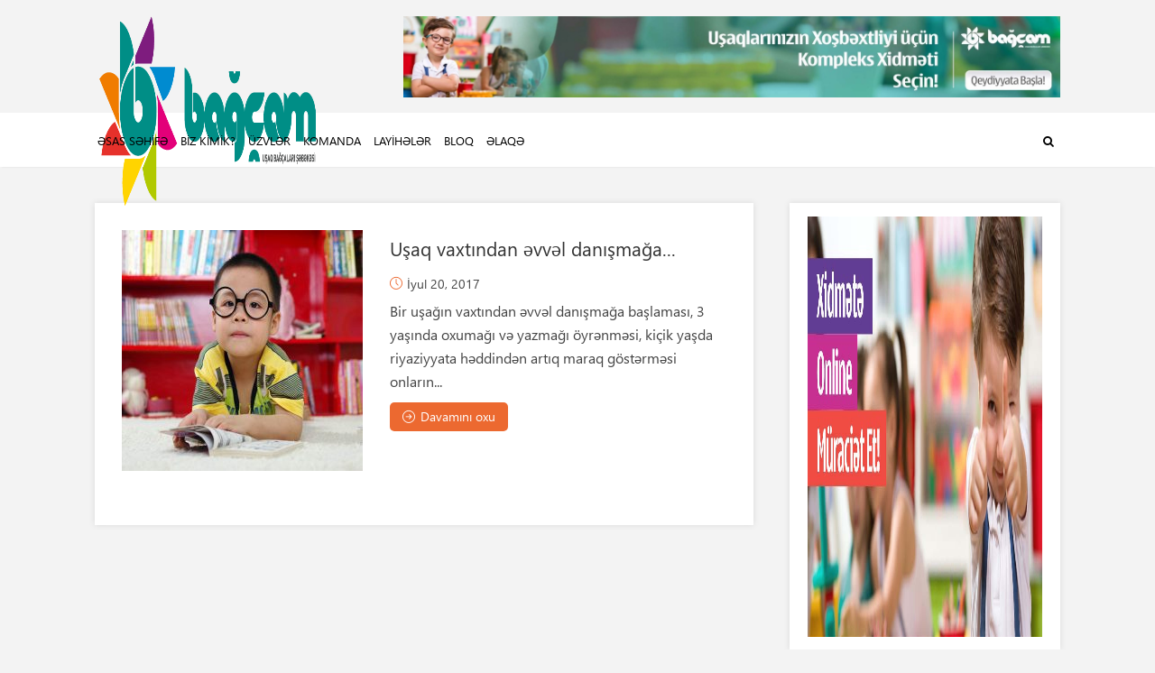

--- FILE ---
content_type: text/html; charset=UTF-8
request_url: http://bagcam.az/tag/erk%C9%99n-yas/
body_size: 14314
content:




<!DOCTYPE html>

<!--[if lt IE 7]> <html class="no-js lt-ie9 lt-ie8 lt-ie7" lang="en"> <![endif]-->
<!--[if IE 7]>    <html class="no-js lt-ie9 lt-ie8" lang="en"> <![endif]-->
<!--[if IE 8]>    <html class="no-js lt-ie9" lang="en"> <![endif]-->
<!--[if IE 9]>    <html class="no-js ie9" lang="en"> <![endif]-->
<!--[if gt IE 9]>    <html class="no-js gt-ie9" lang="en"> <![endif]-->
<!--[if gt IE 8]><!--> <html class="no-js" lang="az" xmlns:og="http://ogp.me/ns#" xmlns:fb="http://ogp.me/ns/fb#"> <!--<![endif]-->
<head>
  
  <!-- Meta Tags -->
  	<meta http-equiv="Content-Type" content="text/html; charset=UTF-8" />
	<meta name="viewport" content="user-scalable=yes, width=device-width, initial-scale=1, maximum-scale=1">

<!--[if lt IE 9]>
	<script src="http://html5shiv.googlecode.com/svn/trunk/html5.js"></script>
<![endif]-->

<title>erkən yaş &#8211; &quot;Bagcam&quot; Uşaq Bağçaları Şəbəkəsi</title>
<meta name='robots' content='max-image-preview:large' />
<link rel='dns-prefetch' href='//fonts.googleapis.com' />
<link rel='dns-prefetch' href='//s.w.org' />
<link rel="alternate" type="application/rss+xml" title="&quot;Bagcam&quot; Uşaq Bağçaları Şəbəkəsi &raquo; Qidalandırıcısı" href="http://bagcam.az/feed/" />
<link rel="alternate" type="application/rss+xml" title="&quot;Bagcam&quot; Uşaq Bağçaları Şəbəkəsi &raquo; Şərh Qidalandırıcısı" href="http://bagcam.az/comments/feed/" />
<link rel="alternate" type="application/rss+xml" title="&quot;Bagcam&quot; Uşaq Bağçaları Şəbəkəsi &raquo; erkən yaş Etiket Qidalandırıcısı" href="http://bagcam.az/tag/erk%c9%99n-yas/feed/" />
<script type="text/javascript">
window._wpemojiSettings = {"baseUrl":"https:\/\/s.w.org\/images\/core\/emoji\/14.0.0\/72x72\/","ext":".png","svgUrl":"https:\/\/s.w.org\/images\/core\/emoji\/14.0.0\/svg\/","svgExt":".svg","source":{"concatemoji":"http:\/\/bagcam.az\/wp-includes\/js\/wp-emoji-release.min.js?ver=6.0.11"}};
/*! This file is auto-generated */
!function(e,a,t){var n,r,o,i=a.createElement("canvas"),p=i.getContext&&i.getContext("2d");function s(e,t){var a=String.fromCharCode,e=(p.clearRect(0,0,i.width,i.height),p.fillText(a.apply(this,e),0,0),i.toDataURL());return p.clearRect(0,0,i.width,i.height),p.fillText(a.apply(this,t),0,0),e===i.toDataURL()}function c(e){var t=a.createElement("script");t.src=e,t.defer=t.type="text/javascript",a.getElementsByTagName("head")[0].appendChild(t)}for(o=Array("flag","emoji"),t.supports={everything:!0,everythingExceptFlag:!0},r=0;r<o.length;r++)t.supports[o[r]]=function(e){if(!p||!p.fillText)return!1;switch(p.textBaseline="top",p.font="600 32px Arial",e){case"flag":return s([127987,65039,8205,9895,65039],[127987,65039,8203,9895,65039])?!1:!s([55356,56826,55356,56819],[55356,56826,8203,55356,56819])&&!s([55356,57332,56128,56423,56128,56418,56128,56421,56128,56430,56128,56423,56128,56447],[55356,57332,8203,56128,56423,8203,56128,56418,8203,56128,56421,8203,56128,56430,8203,56128,56423,8203,56128,56447]);case"emoji":return!s([129777,127995,8205,129778,127999],[129777,127995,8203,129778,127999])}return!1}(o[r]),t.supports.everything=t.supports.everything&&t.supports[o[r]],"flag"!==o[r]&&(t.supports.everythingExceptFlag=t.supports.everythingExceptFlag&&t.supports[o[r]]);t.supports.everythingExceptFlag=t.supports.everythingExceptFlag&&!t.supports.flag,t.DOMReady=!1,t.readyCallback=function(){t.DOMReady=!0},t.supports.everything||(n=function(){t.readyCallback()},a.addEventListener?(a.addEventListener("DOMContentLoaded",n,!1),e.addEventListener("load",n,!1)):(e.attachEvent("onload",n),a.attachEvent("onreadystatechange",function(){"complete"===a.readyState&&t.readyCallback()})),(e=t.source||{}).concatemoji?c(e.concatemoji):e.wpemoji&&e.twemoji&&(c(e.twemoji),c(e.wpemoji)))}(window,document,window._wpemojiSettings);
</script>
<style type="text/css">
img.wp-smiley,
img.emoji {
	display: inline !important;
	border: none !important;
	box-shadow: none !important;
	height: 1em !important;
	width: 1em !important;
	margin: 0 0.07em !important;
	vertical-align: -0.1em !important;
	background: none !important;
	padding: 0 !important;
}
</style>
	<link rel='stylesheet' id='pt-cv-public-style-css'  href='http://bagcam.az/wp-content/plugins/content-views-query-and-display-post-page/public/assets/css/cv.css?ver=2.5.0.1' type='text/css' media='all' />
<link rel='stylesheet' id='pt-cv-public-pro-style-css'  href='http://bagcam.az/wp-content/plugins/pt-content-views-pro/public/assets/css/cvpro.min.css?ver=5.9.2.2' type='text/css' media='all' />
<link rel='stylesheet' id='wp-block-library-css'  href='http://bagcam.az/wp-includes/css/dist/block-library/style.min.css?ver=6.0.11' type='text/css' media='all' />
<style id='global-styles-inline-css' type='text/css'>
body{--wp--preset--color--black: #000000;--wp--preset--color--cyan-bluish-gray: #abb8c3;--wp--preset--color--white: #ffffff;--wp--preset--color--pale-pink: #f78da7;--wp--preset--color--vivid-red: #cf2e2e;--wp--preset--color--luminous-vivid-orange: #ff6900;--wp--preset--color--luminous-vivid-amber: #fcb900;--wp--preset--color--light-green-cyan: #7bdcb5;--wp--preset--color--vivid-green-cyan: #00d084;--wp--preset--color--pale-cyan-blue: #8ed1fc;--wp--preset--color--vivid-cyan-blue: #0693e3;--wp--preset--color--vivid-purple: #9b51e0;--wp--preset--gradient--vivid-cyan-blue-to-vivid-purple: linear-gradient(135deg,rgba(6,147,227,1) 0%,rgb(155,81,224) 100%);--wp--preset--gradient--light-green-cyan-to-vivid-green-cyan: linear-gradient(135deg,rgb(122,220,180) 0%,rgb(0,208,130) 100%);--wp--preset--gradient--luminous-vivid-amber-to-luminous-vivid-orange: linear-gradient(135deg,rgba(252,185,0,1) 0%,rgba(255,105,0,1) 100%);--wp--preset--gradient--luminous-vivid-orange-to-vivid-red: linear-gradient(135deg,rgba(255,105,0,1) 0%,rgb(207,46,46) 100%);--wp--preset--gradient--very-light-gray-to-cyan-bluish-gray: linear-gradient(135deg,rgb(238,238,238) 0%,rgb(169,184,195) 100%);--wp--preset--gradient--cool-to-warm-spectrum: linear-gradient(135deg,rgb(74,234,220) 0%,rgb(151,120,209) 20%,rgb(207,42,186) 40%,rgb(238,44,130) 60%,rgb(251,105,98) 80%,rgb(254,248,76) 100%);--wp--preset--gradient--blush-light-purple: linear-gradient(135deg,rgb(255,206,236) 0%,rgb(152,150,240) 100%);--wp--preset--gradient--blush-bordeaux: linear-gradient(135deg,rgb(254,205,165) 0%,rgb(254,45,45) 50%,rgb(107,0,62) 100%);--wp--preset--gradient--luminous-dusk: linear-gradient(135deg,rgb(255,203,112) 0%,rgb(199,81,192) 50%,rgb(65,88,208) 100%);--wp--preset--gradient--pale-ocean: linear-gradient(135deg,rgb(255,245,203) 0%,rgb(182,227,212) 50%,rgb(51,167,181) 100%);--wp--preset--gradient--electric-grass: linear-gradient(135deg,rgb(202,248,128) 0%,rgb(113,206,126) 100%);--wp--preset--gradient--midnight: linear-gradient(135deg,rgb(2,3,129) 0%,rgb(40,116,252) 100%);--wp--preset--duotone--dark-grayscale: url('#wp-duotone-dark-grayscale');--wp--preset--duotone--grayscale: url('#wp-duotone-grayscale');--wp--preset--duotone--purple-yellow: url('#wp-duotone-purple-yellow');--wp--preset--duotone--blue-red: url('#wp-duotone-blue-red');--wp--preset--duotone--midnight: url('#wp-duotone-midnight');--wp--preset--duotone--magenta-yellow: url('#wp-duotone-magenta-yellow');--wp--preset--duotone--purple-green: url('#wp-duotone-purple-green');--wp--preset--duotone--blue-orange: url('#wp-duotone-blue-orange');--wp--preset--font-size--small: 13px;--wp--preset--font-size--medium: 20px;--wp--preset--font-size--large: 36px;--wp--preset--font-size--x-large: 42px;}.has-black-color{color: var(--wp--preset--color--black) !important;}.has-cyan-bluish-gray-color{color: var(--wp--preset--color--cyan-bluish-gray) !important;}.has-white-color{color: var(--wp--preset--color--white) !important;}.has-pale-pink-color{color: var(--wp--preset--color--pale-pink) !important;}.has-vivid-red-color{color: var(--wp--preset--color--vivid-red) !important;}.has-luminous-vivid-orange-color{color: var(--wp--preset--color--luminous-vivid-orange) !important;}.has-luminous-vivid-amber-color{color: var(--wp--preset--color--luminous-vivid-amber) !important;}.has-light-green-cyan-color{color: var(--wp--preset--color--light-green-cyan) !important;}.has-vivid-green-cyan-color{color: var(--wp--preset--color--vivid-green-cyan) !important;}.has-pale-cyan-blue-color{color: var(--wp--preset--color--pale-cyan-blue) !important;}.has-vivid-cyan-blue-color{color: var(--wp--preset--color--vivid-cyan-blue) !important;}.has-vivid-purple-color{color: var(--wp--preset--color--vivid-purple) !important;}.has-black-background-color{background-color: var(--wp--preset--color--black) !important;}.has-cyan-bluish-gray-background-color{background-color: var(--wp--preset--color--cyan-bluish-gray) !important;}.has-white-background-color{background-color: var(--wp--preset--color--white) !important;}.has-pale-pink-background-color{background-color: var(--wp--preset--color--pale-pink) !important;}.has-vivid-red-background-color{background-color: var(--wp--preset--color--vivid-red) !important;}.has-luminous-vivid-orange-background-color{background-color: var(--wp--preset--color--luminous-vivid-orange) !important;}.has-luminous-vivid-amber-background-color{background-color: var(--wp--preset--color--luminous-vivid-amber) !important;}.has-light-green-cyan-background-color{background-color: var(--wp--preset--color--light-green-cyan) !important;}.has-vivid-green-cyan-background-color{background-color: var(--wp--preset--color--vivid-green-cyan) !important;}.has-pale-cyan-blue-background-color{background-color: var(--wp--preset--color--pale-cyan-blue) !important;}.has-vivid-cyan-blue-background-color{background-color: var(--wp--preset--color--vivid-cyan-blue) !important;}.has-vivid-purple-background-color{background-color: var(--wp--preset--color--vivid-purple) !important;}.has-black-border-color{border-color: var(--wp--preset--color--black) !important;}.has-cyan-bluish-gray-border-color{border-color: var(--wp--preset--color--cyan-bluish-gray) !important;}.has-white-border-color{border-color: var(--wp--preset--color--white) !important;}.has-pale-pink-border-color{border-color: var(--wp--preset--color--pale-pink) !important;}.has-vivid-red-border-color{border-color: var(--wp--preset--color--vivid-red) !important;}.has-luminous-vivid-orange-border-color{border-color: var(--wp--preset--color--luminous-vivid-orange) !important;}.has-luminous-vivid-amber-border-color{border-color: var(--wp--preset--color--luminous-vivid-amber) !important;}.has-light-green-cyan-border-color{border-color: var(--wp--preset--color--light-green-cyan) !important;}.has-vivid-green-cyan-border-color{border-color: var(--wp--preset--color--vivid-green-cyan) !important;}.has-pale-cyan-blue-border-color{border-color: var(--wp--preset--color--pale-cyan-blue) !important;}.has-vivid-cyan-blue-border-color{border-color: var(--wp--preset--color--vivid-cyan-blue) !important;}.has-vivid-purple-border-color{border-color: var(--wp--preset--color--vivid-purple) !important;}.has-vivid-cyan-blue-to-vivid-purple-gradient-background{background: var(--wp--preset--gradient--vivid-cyan-blue-to-vivid-purple) !important;}.has-light-green-cyan-to-vivid-green-cyan-gradient-background{background: var(--wp--preset--gradient--light-green-cyan-to-vivid-green-cyan) !important;}.has-luminous-vivid-amber-to-luminous-vivid-orange-gradient-background{background: var(--wp--preset--gradient--luminous-vivid-amber-to-luminous-vivid-orange) !important;}.has-luminous-vivid-orange-to-vivid-red-gradient-background{background: var(--wp--preset--gradient--luminous-vivid-orange-to-vivid-red) !important;}.has-very-light-gray-to-cyan-bluish-gray-gradient-background{background: var(--wp--preset--gradient--very-light-gray-to-cyan-bluish-gray) !important;}.has-cool-to-warm-spectrum-gradient-background{background: var(--wp--preset--gradient--cool-to-warm-spectrum) !important;}.has-blush-light-purple-gradient-background{background: var(--wp--preset--gradient--blush-light-purple) !important;}.has-blush-bordeaux-gradient-background{background: var(--wp--preset--gradient--blush-bordeaux) !important;}.has-luminous-dusk-gradient-background{background: var(--wp--preset--gradient--luminous-dusk) !important;}.has-pale-ocean-gradient-background{background: var(--wp--preset--gradient--pale-ocean) !important;}.has-electric-grass-gradient-background{background: var(--wp--preset--gradient--electric-grass) !important;}.has-midnight-gradient-background{background: var(--wp--preset--gradient--midnight) !important;}.has-small-font-size{font-size: var(--wp--preset--font-size--small) !important;}.has-medium-font-size{font-size: var(--wp--preset--font-size--medium) !important;}.has-large-font-size{font-size: var(--wp--preset--font-size--large) !important;}.has-x-large-font-size{font-size: var(--wp--preset--font-size--x-large) !important;}
</style>
<link rel='stylesheet' id='contact-form-7-css'  href='http://bagcam.az/wp-content/plugins/contact-form-7/includes/css/styles.css?ver=5.7.2' type='text/css' media='all' />
<link rel='stylesheet' id='orbit-montserrat-font-css'  href='//fonts.googleapis.com/css?family=Montserrat%3A400%2C500%2C700' type='text/css' media='all' />
<link rel='stylesheet' id='orbit-open-sans-font-css'  href='//fonts.googleapis.com/css?family=Open+Sans%3A400%2C300' type='text/css' media='all' />
<link rel='stylesheet' id='orbit-css'  href='http://bagcam.az/wp-content/plugins/orbit/css/orbit.css?ver=6.0.11' type='text/css' media='all' />
<link rel='stylesheet' id='orbit-bootstrap-css'  href='http://bagcam.az/wp-content/plugins/orbit/css/orbit-bootstrap.css?ver=6.0.11' type='text/css' media='all' />
<link rel='stylesheet' id='font-awesome-css'  href='http://bagcam.az/wp-content/plugins/js_composer/assets/lib/bower/font-awesome/css/font-awesome.min.css?ver=4.12.1' type='text/css' media='all' />
<link rel='stylesheet' id='searchandfilter-css'  href='http://bagcam.az/wp-content/plugins/search-filter/style.css?ver=1' type='text/css' media='all' />
<link rel='stylesheet' id='thr_font_0-css'  href='http://fonts.googleapis.com/css?family=%3A400&#038;subset=latin&#038;ver=1.6.1' type='text/css' media='screen' />
<link rel='stylesheet' id='thr_style-css'  href='http://bagcam.az/wp-content/themes/bagcam_v2/style.css?ver=1.6.1' type='text/css' media='screen' />
<style id='thr_style-inline-css' type='text/css'>
body,.button_respond,.thr_author_link {font-family: '';font-weight: ;}h1,h2,h3,h4,h5,h6,.featured_posts_link,.mks_author_widget h3{font-family: '';font-weight: 400;}#nav li a,.site-title,.site-title a,.site-desc,.sidr ul li a{font-family: '';font-weight: 400;}body,.overlay_bg_div{background-color: rgba(243,243,243,1.00);}.arch_line,.page-progress span{background: #ec6930;}.thr_boxed_wrapper,.is_bxd.meta-share{background-color: #ffffff;}.thr_boxed{margin-top: 0px;}::-webkit-input-placeholder { color:#000000;}:-moz-placeholder { color: #000000;}::-moz-placeholder { color:#000000;}:-ms-input-placeholder { color:#000000;}.site-title a,#nav li a,.header-main,.search_header_form input[type="text"], .search_header_form input[type="text"]:focus,.menu-item-has-children:after,.sidr ul li span,.sidr ul li a {color: #000000;}#nav > ul > li:hover > a, #nav a:hover,#nav li.current-menu-item > a,#nav li.current_page_item > a,#nav li.current-menu-item.menu-item-has-children:after,#nav li.current_page_item.menu-item-has-children:after,.sidr ul li:hover > a, .sidr ul li:hover > span,#sidr-existing-content li.sidr-class-current_page_item > a,#sidr-existing-content li.sidr-class-current_page_item > .thr_menu_parent,#sidr-existing-content li.sidr-class-current-menu-item > a,#sidr-existing-content li.sidr-class-current-menu-item > .thr_menu_parent{color: #ec6930;}.sidr ul li:hover > a, .sidr ul li.active > a, .sidr ul li.sidr-class-active > a,.sidr ul li ul li:hover > a, .sidr ul li ul li.active > a, .sidr ul li ul li.sidr-class-active > a {-webkit-box-shadow: inset 2px 0 0 0px #ec6930;-moz-box-shadow: inset 2px 0 0 0px #ec6930;box-shadow: inset 2px 0 0 0px #ec6930;}.menu-item-has-children:after{border-top-color: #000000;}li.menu-item-has-children:hover:after{color: #ec6930;}.header-main {height: 125px;background-color: #f3f3f3;background-color: rgba(243,243,243,0.00);background-repeat:repeat;}.sidr{background-color: #ffffff;}#sticky_header{background-color: #ffffff;background:rgba(255,255,255,0.9);}.header-main .search_header_form{background-color: transparent;}.header-main .search_header_form input[type="text"]{top:38.5px;;}#nav li a{padding: 51.5px 3px 52.5px;}.header-bottom,#nav .sub-menu{background-color: #ffffff;}.header_ads_space{margin: 17.5px 0;}.logo_wrapper{top: 12px;left: 0px;}.menu-item-has-children:after{margin: 56.5px 0 0 2px;}.main_content_wrapper{background-color: #ffffff;}.thr_content_wrapped .meta-share{background-color: #ffffff;}.main_content_wrapper .single .entry-title, .page-template-default .entry-title,.main_content_wrapper .entry-title a,.main_content_wrapper h1,.main_content_wrapper h2,.main_content_wrapper h3,.main_content_wrapper h4, .main_content_wrapper h5,.main_content_wrapper h6,#subheader_box h1,#subheader_box h2,#subheader_box h3,#subheader_box h4,#subheader_box h5,#subheader_box h6{color: #333333;}.main_content_wrapper,#subheader_box p{color: #444444;}.meta-item,.meta-item a,.comment-metadata time,.comment-list .reply a,.main_content_wrapper .button_respond,li.cat-item,.widget_archive li,.widget_recent_entries ul span{color: #444444;}.meta-item i,.entry-title a:hover,a,.comment-metadata time:before,.button_respond:hover,.button_respond i,.comment-list .reply a:before,.comment-list .reply a:hover,.meta-item a:hover,.error404 h1,.thr_content_wrapped .meta-share.meta-itemi{color: #ec6930;}.error404 .entry-content .nav-menu li a{background: #ec6930;}.underlined_heading span{border-bottom-color: #ec6930;}blockquote{border-color: #ec6930;}.comment-reply-title:after,#submit,.meta-item .read_more_button, .thr_button, input[type="submit"],.current, .page-numbers:hover, #pagination .post_previous a:hover, #pagination .post_next a:hover, .load_more_posts a:hover,.f_read_more,.wp-caption .wp-caption-text,.entry-content .mejs-container .mejs-controls, .entry-content .mejs-embed, .entry-content .mejs-embed body,.comment-list li.bypostauthor > .comment-body:after,.comment-list li.comment-author-admin > .comment-body:after{background: #ec6930;}.entry-content .mejs-controls .mejs-time-rail .mejs-time-total,.entry-content .mejs-controls .mejs-horizontal-volume-slider .mejs-horizontal-volume-total,.entry-content .mejs-controls .mejs-time-rail .mejs-time-loaded{background: rgba(243,243,243,1.00);}.entry-content .mejs-controls .mejs-time-rail .mejs-time-current,.entry-content .mejs-controls .mejs-horizontal-volume-slider .mejs-horizontal-volume-current {background: rgba(236,105,48,0.5);}.current, .page-numbers:hover, #pagination .post_previous a:hover, #pagination .post_next a:hover, .load_more_posts a:hover{box-shadow: inset 0 0 0 1px #ec6930;}.thr_sidebar_wrapped #sidebar,.thr_widget_wrapped #sidebar .widget,.thr_sidebar_wrapped .affix,.thr_sidebar_wrapped .affix-bottom{background: #ffffff;}#sidebar .widget-title,#sidebar h1,#sidebar h2,#sidebar h3,#sidebar h4,#sidebar h5,#sidebar h6{color: #333333;}#sidebar .widget-title span{border-bottom-color: #ec6930;}.widget_tag_cloud a,#sidebar .widget a,li.recentcomments:before,#sidebar .thr_posts_widget.widget .entry-meta a:hover {color: #ec6930;}#sidebar{color: #444444;}.footer_wrapper{background-color: #333333}.footer_wrapper p,.footer_wrapper,.footer_wrapper .widget{color: #d8d8d8;}.footer_wrapper a{color: #ec6930;}.footer_wrapper h1,.footer_wrapper h2,.footer_wrapper h3,.footer_wrapper h4,.footer_wrapper h5,.footer_wrapper h6,.footer_wrapper .widget-title{color: #ffffff;}.archive-title,.category-heading-title,#archive_title p,.archive-title h1{color: #333333;}.site-title a{text-transform: uppercase;}.nav-menu li a{text-transform: uppercase;}.footer_wrapper .widget-title{text-transform: uppercase;}
</style>
<link rel='stylesheet' id='thr_font_awesome-css'  href='http://bagcam.az/wp-content/themes/bagcam_v2/css/font-awesome.min.css?ver=1.6.1' type='text/css' media='screen' />
<link rel='stylesheet' id='thr_icons-css'  href='http://bagcam.az/wp-content/themes/bagcam_v2/css/simple-line-icons.css?ver=1.6.1' type='text/css' media='screen' />
<link rel='stylesheet' id='thr_responsive-css'  href='http://bagcam.az/wp-content/themes/bagcam_v2/css/responsive.css?ver=1.6.1' type='text/css' media='screen' />
<link rel='stylesheet' id='ffs-easyResponsiveTabs-css'  href='http://bagcam.az/wp-content/plugins/fruitful-shortcodes111/fruitful-shortcodes-1.6.2/includes/shortcodes/js/tabs/easy-responsive-tabs.css?ver=6.0.11' type='text/css' media='all' />
<link rel='stylesheet' id='ffs-fontawesome-css'  href='http://bagcam.az/wp-content/plugins/fruitful-shortcodes111/fruitful-shortcodes-1.6.2/includes/shortcodes/css/font-awesome.min.css?ver=6.0.11' type='text/css' media='all' />
<link rel='stylesheet' id='ffs-styles-css'  href='http://bagcam.az/wp-content/plugins/fruitful-shortcodes111/fruitful-shortcodes-1.6.2/includes/shortcodes/css/ffs_styles.css?ver=6.0.11' type='text/css' media='all' />
<link rel='stylesheet' id='__EPYT__style-css'  href='http://bagcam.az/wp-content/plugins/youtube-embed-plus/styles/ytprefs.min.css?ver=14.1.6.3' type='text/css' media='all' />
<style id='__EPYT__style-inline-css' type='text/css'>

                .epyt-gallery-thumb {
                        width: 33.333%;
                }
                
</style>
<script type='text/javascript' src='http://bagcam.az/wp-includes/js/jquery/jquery.min.js?ver=3.6.0' id='jquery-core-js'></script>
<script type='text/javascript' src='http://bagcam.az/wp-includes/js/jquery/jquery-migrate.min.js?ver=3.3.2' id='jquery-migrate-js'></script>
<script type='text/javascript' id='__ytprefs__-js-extra'>
/* <![CDATA[ */
var _EPYT_ = {"ajaxurl":"http:\/\/bagcam.az\/wp-admin\/admin-ajax.php","security":"c512fdae17","gallery_scrolloffset":"20","eppathtoscripts":"http:\/\/bagcam.az\/wp-content\/plugins\/youtube-embed-plus\/scripts\/","eppath":"http:\/\/bagcam.az\/wp-content\/plugins\/youtube-embed-plus\/","epresponsiveselector":"[\"iframe.__youtube_prefs_widget__\"]","epdovol":"1","version":"14.1.6.3","evselector":"iframe.__youtube_prefs__[src], iframe[src*=\"youtube.com\/embed\/\"], iframe[src*=\"youtube-nocookie.com\/embed\/\"]","ajax_compat":"","maxres_facade":"eager","ytapi_load":"light","pause_others":"","stopMobileBuffer":"1","facade_mode":"","not_live_on_channel":"","vi_active":"","vi_js_posttypes":[]};
/* ]]> */
</script>
<script type='text/javascript' src='http://bagcam.az/wp-content/plugins/youtube-embed-plus/scripts/ytprefs.min.js?ver=14.1.6.3' id='__ytprefs__-js'></script>
<link rel="https://api.w.org/" href="http://bagcam.az/wp-json/" /><link rel="alternate" type="application/json" href="http://bagcam.az/wp-json/wp/v2/tags/860" /><link rel="EditURI" type="application/rsd+xml" title="RSD" href="http://bagcam.az/xmlrpc.php?rsd" />
<link rel="wlwmanifest" type="application/wlwmanifest+xml" href="http://bagcam.az/wp-includes/wlwmanifest.xml" /> 
<meta name="generator" content="WordPress 6.0.11" />
<meta name="generator" content="Powered by Visual Composer - drag and drop page builder for WordPress."/>
<!--[if lte IE 9]><link rel="stylesheet" type="text/css" href="http://bagcam.az/wp-content/plugins/js_composer/assets/css/vc_lte_ie9.min.css" media="screen"><![endif]--><!--[if IE  8]><link rel="stylesheet" type="text/css" href="http://bagcam.az/wp-content/plugins/js_composer/assets/css/vc-ie8.min.css" media="screen"><![endif]--><link rel="icon" href="http://bagcam.az/wp-content/uploads/2017/02/cropped-bagca_icon_new-36x36.png" sizes="32x32" />
<link rel="icon" href="http://bagcam.az/wp-content/uploads/2017/02/cropped-bagca_icon_new-200x200.png" sizes="192x192" />
<link rel="apple-touch-icon" href="http://bagcam.az/wp-content/uploads/2017/02/cropped-bagca_icon_new-200x200.png" />
<meta name="msapplication-TileImage" content="http://bagcam.az/wp-content/uploads/2017/02/cropped-bagca_icon_new-300x300.png" />
<link rel="shortcut icon" href="http://bagcam.az/v2/wp-content/uploads/2017/02/bagca_icon_new.png" type="image/x-icon" /><style type="text/css">h1, h2, h3, h4, h5, h6, .featured_posts_link, .mks_author_widget h3{ font-family: 'SegoeUI' !important; } .layout_d .entry-title, .single .posts_wrapper .layout_d .entry-title, .layout_d .entry-title, .related-box .posts_wrapper .layout_d .entry-title a{ font-size: 17px !important; line-height: 25px !important; } .orbit-tabs-style-3 p { font-family: 'SegoeUI' !important; } .featured_3 .featured_item .attachment-post-thumbnail { zoom: 0.45; max-width: 120% !important; height: auto !important; } .featured_2 .featured_item .attachment-post-thumbnail { zoom: 0.9; height: auto !important; } h4.vc_tta-panel-title.vc_tta-controls-icon-position-left { font-size: 17px; } .logo_wrapper { top: 12px; left: 0px; width: 250px;</style>		<style type="text/css" id="wp-custom-css">
			/*
You can add your own CSS here.

Click the help icon above to learn more.
*/
div#paoc-modal-6, div#paoc-modal-5, div#paoc-modal-4 {
border-radius: 10px !important;
}
/* yoxla hide */
article#post-7066 .entry-header h1.entry-title, article#post-6817 .entry-header h1.entry-title  
{ 
display: none !important;
}

.mm-c.wpb_column.vc_column_container.vc_col-sm-4 {
    padding: 4px !important;
}
.mm-c.wpb_column.vc_column_container.vc_col-sm-4 .vc_column-inner .wpb_wrapper {
    margin-top: -20px;
    margin-bottom: -20px;
}
.mm-c.wpb_column.vc_column_container.vc_col-sm-4 .vc_column-inner {
    border: solid 1px #8e8e8e;
    border-radius: 6px;
}

.mmc-bgcm.wpb_column.vc_column_container.vc_col-sm-6 > .vc_column-inner > .wpb_wrapper > .wpb_text_column.wpb_content_element > .wpb_wrapper, .mmc-bgcm.wpb_column.vc_column_container.vc_col-sm-12 > .vc_column-inner > .wpb_wrapper  {
    /* border: solid 1px #cecdcd; */
    padding: 10px;
    border-radius: 5px;
    background: #a2dcff !important;
}
.paoc-popup-modal-cnt {
padding-top:20px !important;
}

.mmc-bgcm.wpb_column.vc_column_container.vc_col-sm-6 > .vc_column-inner > .wpb_wrapper > .wpb_text_column.wpb_content_element {
    margin-bottom: 15px;
}
.mmc-bgcm.wpb_column.vc_column_container.vc_col-sm-6 > .vc_column-inner > .wpb_wrapper > .wpb_text_column.wpb_content_element > .wpb_wrapper > p > a, .mmc-bgcm.wpb_column.vc_column_container.vc_col-sm-12 > .vc_column-inner > .wpb_wrapper > p > a {
    font-weight: 600 !important;
    color: #545454 !important;
    display: inherit;
}

   

.mmc-bgcm.wpb_column.vc_column_container.vc_col-sm-6 > .vc_column-inner > .wpb_wrapper > .wpb_text_column.wpb_content_element > .wpb_wrapper > p > a:hover,  .mmc-bgcm.wpb_column.vc_column_container.vc_col-sm-12 > .vc_column-inner > .wpb_wrapper > p > a:hover {
    color: #000000 !important !important;
}

input#prev-question {
    border: solid 1px #fff0 !important;
    border-radius: 5px !important;
    color: #fff !important;
    background: #ec6930 !important;
    line-height: 23px !important;
}

.entry-content a:hover {
    text-decoration: none !important;
}
.mm-c.wpb_column.vc_column_container.vc_col-sm-4 .vc_column-inner .wpb_wrapper .wpb_text_column.wpb_content_element .wpb_wrapper p a.paoc-popup.popupaoc-button {
    padding: 3px 40px !important;
}

.popupaoc-button {
    padding: 3px 10px !important;
    background: #ec6930 !important;
    color: #fff;
    display: inline-block;
    border-radius: 5px !important;

}

.paoc-popup-modal-cnt, div#paoc-modal-1, div#paoc-modal-2, div#paoc-modal-3 {
border-radius: 10px;
background: #4dbdff;
}

article#post-6779 .entry-header h1.entry-title, article#post-6797 .entry-header h1.entry-title, article#post-6800 .entry-header h1.entry-title, article#post-6803 .entry-header h1.entry-title, article#post-6806 .entry-header h1.entry-title {
font-size: 22px !important;
    background: #d9eef8;
    padding-left: 14px;
    padding-right: 14px;
    border-radius: 7px;
    width: 99.5%% !important;
    margin-left: -16px !important;
}
article#post-6969 .entry-header h1.entry-title, article#post-6976 .entry-header h1.entry-title, article#post-6979 .entry-header h1.entry-title, article#post-6973 .entry-header h1.entry-title, article#post-6982 .entry-header h1.entry-title {
font-size: 22px; 
    background: #d9eef8;
    padding-left: 14px;
    padding-right: 14px;
    border-radius: 7px;
    width: 99.5%% !important;
    margin-left: -16px !important;
}

article#post-6993 .entry-header h1.entry-title, article#post-6999 .entry-header h1.entry-title, article#post-6996 .entry-header h1.entry-title, article#post-7003 .entry-header h1.entry-title, article#post-7006 .entry-header h1.entry-title {
font-size: 22px; 
    background: #d9eef8;
    padding-left: 14px;
    padding-right: 14px;
    border-radius: 7px;
    width: 99.5%% !important;
    margin-left: -16px !important;
}

.watu-question {
    background: #00928d38 !important;
    border-radius: 10px !important;
    padding: 1px 15px 15px 15px !important;
}
.mmc4785.wpb_column.vc_column_container.vc_col-sm-12 {
    background: #008dd226;
    border-radius: 6px;
    padding: 18px 18px 0 18px;
    margin-bottom: 20px;
}

input#action-button, input#next-question {
    background: #ec6930 !important;
    border: solid 1px #fff0 !important;
    border-radius: 5px !important;
    color: #fff !important;
    line-height: 23px !important;
}
a.small.fire.vision-button {
background: #ec6930 !important;
    border: solid 1px #fff0 !important;
    border-radius: 5px !important;
    color: #fff !important;
}
a.small.cool-blue.vision-button.yoxla-esas-page {
background: #0461c1 !important;
    border: solid 1px #fff0 !important;
    border-radius: 5px !important;
    color: #fff !important;
    font-size: 18px !important;
    font-weight: 400 !important;
    font-family: Segoe UI !important;
}

.watu-question  {

}		</style>
		<noscript><style type="text/css"> .wpb_animate_when_almost_visible { opacity: 1; }</style></noscript>
<!-- START - Open Graph and Twitter Card Tags 3.2.0 -->
 <!-- Facebook Open Graph -->
  <meta property="og:locale" content="az_AZ"/>
  <meta property="og:site_name" content="&quot;Bagcam&quot; Uşaq Bağçaları Şəbəkəsi"/>
  <meta property="og:title" content="erkən yaş"/>
  <meta property="og:url" content="http://bagcam.az/tag/erk%c9%99n-yas/"/>
  <meta property="og:type" content="article"/>
  <meta property="og:description" content="Xoş Xatirələr Yaradırıq!"/>
  <meta property="og:image" content="http://bagcam.az/wp-content/uploads/2017/02/bagcham.az_logo-final.png"/>
  <meta property="og:image:url" content="http://bagcam.az/wp-content/uploads/2017/02/bagcham.az_logo-final.png"/>
  <meta property="article:publisher" content="https://fb.com/bagcam.az"/>
 <!-- Google+ / Schema.org -->
  <meta itemprop="name" content="erkən yaş"/>
  <meta itemprop="headline" content="erkən yaş"/>
  <meta itemprop="description" content="Xoş Xatirələr Yaradırıq!"/>
  <meta itemprop="image" content="http://bagcam.az/wp-content/uploads/2017/02/bagcham.az_logo-final.png"/>
  <!--<meta itemprop="publisher" content="&quot;Bagcam&quot; Uşaq Bağçaları Şəbəkəsi"/>--> <!-- To solve: The attribute publisher.itemtype has an invalid value -->
 <!-- Twitter Cards -->
  <meta name="twitter:title" content="erkən yaş"/>
  <meta name="twitter:url" content="http://bagcam.az/tag/erk%c9%99n-yas/"/>
  <meta name="twitter:description" content="Xoş Xatirələr Yaradırıq!"/>
  <meta name="twitter:image" content="http://bagcam.az/wp-content/uploads/2017/02/bagcham.az_logo-final.png"/>
  <meta name="twitter:card" content="summary_large_image"/>
 <!-- SEO -->
  <meta name="description" content="Xoş Xatirələr Yaradırıq!"/>
 <!-- Misc. tags -->
 <!-- is_tag -->
<!-- END - Open Graph and Twitter Card Tags 3.2.0 -->
	
  <!-- Facebook Pixel Code -->
<script>
!function(f,b,e,v,n,t,s){if(f.fbq)return;n=f.fbq=function(){n.callMethod?
n.callMethod.apply(n,arguments):n.queue.push(arguments)};if(!f._fbq)f._fbq=n;
n.push=n;n.loaded=!0;n.version='2.0';n.queue=[];t=b.createElement(e);t.async=!0;
t.src=v;s=b.getElementsByTagName(e)[0];s.parentNode.insertBefore(t,s)}(window,
document,'script','https://connect.facebook.net/en_US/fbevents.js');
fbq('init', '279993405814485', {
em: 'insert_email_variable'
});
fbq('track', 'PageView');
</script>
<noscript><img height="1" width="1" style="display:none"
src="https://www.facebook.com/tr?id=279993405814485&ev=PageView&noscript=1"
/></noscript>
<!-- DO NOT MODIFY -->
<!-- End Facebook Pixel Code -->

</head>
<script>
fbq('track', 'ViewContent', {
value: 3.50,
currency: 'USD'
});
</script>


<body class="archive tag tag-erkn-yas tag-860 thr_body_sidebar_right sticky_on chrome thr_content_wrapped thr_widget_wrapped wpb-js-composer js-comp-ver-4.12.1 vc_responsive">
  
  <!-- Google Code for bagcam_shebeke Conversion Page -->
<script type="text/javascript">
/* <![CDATA[ */
var google_conversion_id = 1007120525;
var google_conversion_language = "en";
var google_conversion_format = "3";
var google_conversion_color = "ffffff";
var google_conversion_label = "UNG3CIyI0HMQjeGd4AM";
var google_remarketing_only = false;
/* ]]> */
</script>
<script type="text/javascript" src="//www.googleadservices.com/pagead/conversion.js">
</script>
<noscript>
<div style="display:inline;">
<img height="1" width="1" style="border-style:none;" alt="" src="//www.googleadservices.com/pagead/conversion/1007120525/?label=UNG3CIyI0HMQjeGd4AM&amp;guid=ON&amp;script=0"/>
</div>
</noscript>

    <script>
  (function(i,s,o,g,r,a,m){i['GoogleAnalyticsObject']=r;i[r]=i[r]||function(){
  (i[r].q=i[r].q||[]).push(arguments)},i[r].l=1*new Date();a=s.createElement(o),
  m=s.getElementsByTagName(o)[0];a.async=1;a.src=g;m.parentNode.insertBefore(a,m)
  })(window,document,'script','https://www.google-analytics.com/analytics.js','ga');

  ga('create', 'UA-60168580-1', 'auto');
  ga('send', 'pageview');

</script>



<div id="sticky_header" class="header-sticky"><div class="content_wrapper"></div></div>

<header id="header" class="header full_width clearfix">
	<div class="header-main">
				<div class="content_wrapper">		
						<a class="nav-btn" id="nav-open-btn" href="#"><i class="fa fa-bars"></i></a>
<div class="logo_wrapper">

		
	
	<span class="site-title">
		<a href="http://bagcam.az/" title="&quot;Bagcam&quot; Uşaq Bağçaları Şəbəkəsi" >
							<img src="http://bagcam.az/wp-content/uploads/2022/11/logo-site-2.png" alt="&quot;Bagcam&quot; Uşaq Bağçaları Şəbəkəsi" />
					</a>
	</span>

	

</div>
<div class="header_ads_space">
<a href="https://docs.google.com/forms/d/e/1FAIpQLSePgf07dnN7Q0q9J9bvYcWAPhmVWlhhTUywlulyyJYxe7LYJA/viewform" target="_blank"><img src="http://bagcam.az/wp-content/uploads/2023/01/WhatsApp-Image-2023-01-06-at-09.04.02-1.jpeg" alt="" width="1600" height="198" class="alignnone size-full wp-image-8882" /></a></div>		</div>

	</div>
			<div class="header-bottom">
		<div class="content_wrapper mmc">
			
<div class="mmc-w header-bottom-wrapper">
<nav id="nav" class="mmc-w main_navigation">
	<ul id="thr_main_navigation_menu" class="nav-menu"><li id="menu-item-8972" class="menu-item menu-item-type-post_type menu-item-object-page menu-item-home menu-item-8972"><a href="http://bagcam.az/">Əsas Səhifə</a></li>
<li id="menu-item-8884" class="menu-item menu-item-type-post_type menu-item-object-page menu-item-8884"><a href="http://bagcam.az/sebeke/">Biz kimik?</a></li>
<li id="menu-item-8891" class="menu-item menu-item-type-post_type menu-item-object-page menu-item-8891"><a href="http://bagcam.az/s%c9%99b%c9%99k%c9%99/">Üzvlər</a></li>
<li id="menu-item-8892" class="menu-item menu-item-type-post_type menu-item-object-page menu-item-8892"><a href="http://bagcam.az/komandamiz/">Komanda</a></li>
<li id="menu-item-8897" class="menu-item menu-item-type-post_type menu-item-object-page menu-item-8897"><a href="http://bagcam.az/layih%c9%99l%c9%99r/">Layihələr</a></li>
<li id="menu-item-8898" class="menu-item menu-item-type-post_type menu-item-object-page menu-item-8898"><a href="http://bagcam.az/bloq/">Bloq</a></li>
<li id="menu-item-8899" class="menu-item menu-item-type-post_type menu-item-object-page menu-item-8899"><a href="http://bagcam.az/contact/">Əlaqə</a></li>
<li id="search_header_wrap"><a id="search_header" class="search_header" href="javascript:void(0)"><i class="fa fa-search"></i></a><form class="search_header_form" action="http://bagcam.az/" method="get">
		<input name="s" class="search_input" size="20" type="text" value="Axtar" onfocus="(this.value == 'Axtar') && (this.value = '')" onblur="(this.value == '') && (this.value = 'Axtar')" placeholder="Axtar" />
		</form></li></ul></nav>
</div>		</div>
			</div>
	</header>

<main id="main_content" class="clearfix">
    



    <section id="thr_main" class="content_wrapper">
    	
    			
        <div class="main_content_wrapper">
            <div class="posts_wrapper">
                                    

<article id="post-5896" class="layout_b post-5896 post type-post status-publish format-standard has-post-thumbnail hentry category-meqaleler tag-bagca tag-bagcam-az tag-erkn-yas tag-erkn-yasda-oxumaq tag-hiperleksiya tag-hiperleksiya-ndir tag-hiperleksiya-v-autizm tag-usaq">

		
		<div class="entry-image featured_image">
			<a href="http://bagcam.az/usaq-vaxtindan-evvel-danismaga-baslayarsa/" title="Uşaq vaxtından əvvəl danışmağa başlayarsa&#8230;">

			<img width="267" height="267" src="http://bagcam.az/wp-content/uploads/2017/07/hiperleksiya-267x267.jpg" class="attachment-thr-layout-b size-thr-layout-b wp-post-image" alt="" srcset="http://bagcam.az/wp-content/uploads/2017/07/hiperleksiya-267x267.jpg 267w, http://bagcam.az/wp-content/uploads/2017/07/hiperleksiya-150x150.jpg 150w, http://bagcam.az/wp-content/uploads/2017/07/hiperleksiya-100x100.jpg 100w, http://bagcam.az/wp-content/uploads/2017/07/hiperleksiya-200x200.jpg 200w, http://bagcam.az/wp-content/uploads/2017/07/hiperleksiya-71x71.jpg 71w, http://bagcam.az/wp-content/uploads/2017/07/hiperleksiya-36x36.jpg 36w" sizes="(max-width: 267px) 100vw, 267px" />			
			<span class="featured_item_overlay"></span>
	    	
			</a>
		</div>

	
		<h2 class="entry-title"><a href="http://bagcam.az/usaq-vaxtindan-evvel-danismaga-baslayarsa/" title="">Uşaq vaxtından əvvəl danışmağa...</a></h2>
		
					<div class="entry-meta">
				<div class="meta-item date"><i class="icon-clock"></i><span class="updated">İyul 20, 2017</span></div>			</div>
		
	<div class="entry-content">

					<p>Bir uşağın vaxtından əvvəl danışmağa başlaması, 3 yaşında oxumağı və yazmağı öyrənməsi, kiçik yaşda riyaziyyata həddindən artıq maraq göstərməsi onların...</p>				
				<div class="meta-item">
			<a href="http://bagcam.az/usaq-vaxtindan-evvel-danismaga-baslayarsa/" class="read_more_button"><i class="icon-arrow-right"></i>Davamını oxu</a>
		</div>
		
				
	</div>


<div class="clear"></div>	
</article>
                                            </div>
                </div>

        <aside id="sidebar" class="sidebar right">
	<div id="text-5" class="widget widget_text">			<div class="textwidget"><a href='https://docs.google.com/forms/d/e/1FAIpQLScweFuF0_1WkY5Vp3pJPVXfvWyjxHHW8WJNZuoUEb5vNFMBMA/viewform?usp=send_form' target="_blank" rel="noopener"><img src="http://bagcam.az/wp-content/uploads/2023/01/bagcam-banner-8.jpeg"></a>
</div>
		</div><div id="block-2" class="widget widget_block widget_media_image">
<figure class="wp-block-image size-large"><a href="https://docs.google.com/forms/d/e/1FAIpQLSfsUHO4JSkWScF96fawTKqMSk8lIaOQmbccSfOe7v5hCsqREQ/viewform?usp=send_form" target="_blank" rel=" noreferrer noopener"><img loading="lazy" width="1024" height="396" src="http://bagcam.az/wp-content/uploads/2023/01/bagcam-banner-5-1024x396.jpeg" alt="" class="wp-image-8962" srcset="http://bagcam.az/wp-content/uploads/2023/01/bagcam-banner-5-1024x396.jpeg 1024w, http://bagcam.az/wp-content/uploads/2023/01/bagcam-banner-5-300x116.jpeg 300w, http://bagcam.az/wp-content/uploads/2023/01/bagcam-banner-5-768x297.jpeg 768w, http://bagcam.az/wp-content/uploads/2023/01/bagcam-banner-5-730x282.jpeg 730w, http://bagcam.az/wp-content/uploads/2023/01/bagcam-banner-5-1070x413.jpeg 1070w, http://bagcam.az/wp-content/uploads/2023/01/bagcam-banner-5.jpeg 1206w" sizes="(max-width: 1024px) 100vw, 1024px" /></a></figure>
</div><div id="block-3" class="widget widget_block widget_media_image">
<figure class="wp-block-image size-large is-resized"><a href="https://www.youtube.com/watch?v=ewqvnlIEnQI" target="_blank" rel=" noreferrer noopener"><img loading="lazy" src="http://bagcam.az/wp-content/uploads/2023/01/bagcam-banner-1-1024x576.jpeg" alt="" class="wp-image-8958" width="667" height="375" srcset="http://bagcam.az/wp-content/uploads/2023/01/bagcam-banner-1-1024x576.jpeg 1024w, http://bagcam.az/wp-content/uploads/2023/01/bagcam-banner-1-300x169.jpeg 300w, http://bagcam.az/wp-content/uploads/2023/01/bagcam-banner-1-768x432.jpeg 768w, http://bagcam.az/wp-content/uploads/2023/01/bagcam-banner-1-1536x864.jpeg 1536w, http://bagcam.az/wp-content/uploads/2023/01/bagcam-banner-1-730x411.jpeg 730w, http://bagcam.az/wp-content/uploads/2023/01/bagcam-banner-1-1070x602.jpeg 1070w, http://bagcam.az/wp-content/uploads/2023/01/bagcam-banner-1.jpeg 1600w" sizes="(max-width: 667px) 100vw, 667px" /></a></figure>
</div></aside>
    </section>

</main>
<div class="clear"></div>
<footer id="footer" class="footer_wrapper full_width">
	
		<div class="content_wrapper">
		<div id="block-4" class="widget footer-col one-third widget_block widget_media_image">
<figure class="wp-block-image size-full is-resized"><img loading="lazy" src="http://bagcam.az/wp-content/uploads/2022/11/logo-site-2.png" alt="" class="wp-image-8859" width="448" height="161" srcset="http://bagcam.az/wp-content/uploads/2022/11/logo-site-2.png 610w, http://bagcam.az/wp-content/uploads/2022/11/logo-site-2-300x108.png 300w" sizes="(max-width: 448px) 100vw, 448px" /></figure>
</div><div id="nav_menu-2" class="widget footer-col one-third widget_nav_menu"><h4 class="widget-title"><span>Menyu</span></h4><div class="menu-%c9%99sasmenyu-container"><ul id="menu-%c9%99sasmenyu" class="menu"><li class="menu-item menu-item-type-post_type menu-item-object-page menu-item-home menu-item-8972"><a href="http://bagcam.az/">Əsas Səhifə</a></li>
<li class="menu-item menu-item-type-post_type menu-item-object-page menu-item-8884"><a href="http://bagcam.az/sebeke/">Biz kimik?</a></li>
<li class="menu-item menu-item-type-post_type menu-item-object-page menu-item-8891"><a href="http://bagcam.az/s%c9%99b%c9%99k%c9%99/">Üzvlər</a></li>
<li class="menu-item menu-item-type-post_type menu-item-object-page menu-item-8892"><a href="http://bagcam.az/komandamiz/">Komanda</a></li>
<li class="menu-item menu-item-type-post_type menu-item-object-page menu-item-8897"><a href="http://bagcam.az/layih%c9%99l%c9%99r/">Layihələr</a></li>
<li class="menu-item menu-item-type-post_type menu-item-object-page menu-item-8898"><a href="http://bagcam.az/bloq/">Bloq</a></li>
<li class="menu-item menu-item-type-post_type menu-item-object-page menu-item-8899"><a href="http://bagcam.az/contact/">Əlaqə</a></li>
</ul></div></div><div id="block-5" class="widget footer-col one-third widget_block widget_recent_entries"><ul class="wp-block-latest-posts__list wp-block-latest-posts"><li><a class="wp-block-latest-posts__post-title" href="http://bagcam.az/xaribulbulun-nagili-nagil-konsert/">“Xarıbülbülün nağılı”  Nağıl -konsert</a></li>
<li><a class="wp-block-latest-posts__post-title" href="http://bagcam.az/ozun%c9%99inamli-ovlad-yetisdirm%c9%99k/">Özünəinamlı övlad yetişdirmək</a></li>
<li><a class="wp-block-latest-posts__post-title" href="http://bagcam.az/pedaqoji-forum-bagcam/">Pedaqoji Forum -Bağçam</a></li>
<li><a class="wp-block-latest-posts__post-title" href="http://bagcam.az/bagcam-valideynlik-forumu/">Bağçam Valideynlik Forumu</a></li>
<li><a class="wp-block-latest-posts__post-title" href="http://bagcam.az/valideynl%c9%99rin-usaqlarin-onund%c9%99-mubahis%c9%99-etm%c9%99si-z%c9%99r%c9%99rlidirmi/">Valideynlərin uşaqların önündə mübahisə etməsi zərərlidirmi?</a></li>
</ul></div>	</div>
		
		<div id="copy_area" class="copy_area full_width">
		
		<div class="content_wrapper">
			<div class="left">
				Bütün hüquqlar qorunur. © 2022 Bagcam Uşaq Bağçaları Şəbəkəsi			</div>		
			
					</div>
	</div>
	</footer>


<a href="javascript:void(0)" id="back-top"><i class="fa fa-angle-up"></i></a>




<script type='text/javascript' src='http://bagcam.az/wp-content/plugins/contact-form-7/includes/swv/js/index.js?ver=5.7.2' id='swv-js'></script>
<script type='text/javascript' id='contact-form-7-js-extra'>
/* <![CDATA[ */
var wpcf7 = {"api":{"root":"http:\/\/bagcam.az\/wp-json\/","namespace":"contact-form-7\/v1"}};
/* ]]> */
</script>
<script type='text/javascript' src='http://bagcam.az/wp-content/plugins/contact-form-7/includes/js/index.js?ver=5.7.2' id='contact-form-7-js'></script>
<script type='text/javascript' id='pt-cv-content-views-script-js-extra'>
/* <![CDATA[ */
var PT_CV_PUBLIC = {"_prefix":"pt-cv-","page_to_show":"5","_nonce":"f0d3e3208b","is_admin":"","is_mobile":"","ajaxurl":"http:\/\/bagcam.az\/wp-admin\/admin-ajax.php","lang":"","loading_image_src":"data:image\/gif;base64,R0lGODlhDwAPALMPAMrKygwMDJOTkz09PZWVla+vr3p6euTk5M7OzuXl5TMzMwAAAJmZmWZmZszMzP\/\/\/yH\/[base64]\/wyVlamTi3nSdgwFNdhEJgTJoNyoB9ISYoQmdjiZPcj7EYCAeCF1gEDo4Dz2eIAAAh+QQFCgAPACwCAAAADQANAAAEM\/DJBxiYeLKdX3IJZT1FU0iIg2RNKx3OkZVnZ98ToRD4MyiDnkAh6BkNC0MvsAj0kMpHBAAh+QQFCgAPACwGAAAACQAPAAAEMDC59KpFDll73HkAA2wVY5KgiK5b0RRoI6MuzG6EQqCDMlSGheEhUAgqgUUAFRySIgAh+QQFCgAPACwCAAIADQANAAAEM\/DJKZNLND\/[base64]","is_mobile_tablet":"","sf_no_post_found":"Yaz\u0131 tap\u0131lmad\u0131","lf__separator":","};
var PT_CV_PAGINATION = {"first":"\u00ab","prev":"\u2039","next":"\u203a","last":"\u00bb","goto_first":"Go to first page","goto_prev":"Go to previous page","goto_next":"Go to next page","goto_last":"Go to last page","current_page":"Current page is","goto_page":"Go to page"};
/* ]]> */
</script>
<script type='text/javascript' src='http://bagcam.az/wp-content/plugins/content-views-query-and-display-post-page/public/assets/js/cv.js?ver=2.5.0.1' id='pt-cv-content-views-script-js'></script>
<script type='text/javascript' src='http://bagcam.az/wp-content/plugins/pt-content-views-pro/public/assets/js/cvpro.min.js?ver=5.9.2.2' id='pt-cv-public-pro-script-js'></script>
<script type='text/javascript' src='http://bagcam.az/wp-includes/js/imagesloaded.min.js?ver=4.1.4' id='imagesloaded-js'></script>
<script type='text/javascript' src='http://bagcam.az/wp-includes/js/masonry.min.js?ver=4.2.2' id='masonry-js'></script>
<script type='text/javascript' src='http://bagcam.az/wp-content/plugins/orbit/js/bootstrap.min.js?ver=6.0.11' id='orbit-bootstrap-js-js'></script>
<script type='text/javascript' src='http://bagcam.az/wp-content/plugins/orbit/js/appear.min.js?ver%5B0%5D=jquery' id='appear-js'></script>
<script type='text/javascript' src='http://bagcam.az/wp-content/plugins/js_composer/assets/lib/waypoints/waypoints.min.js?ver=4.12.1' id='waypoints-js'></script>
<script type='text/javascript' src='http://bagcam.az/wp-content/plugins/orbit/js/easy-pie-chart.min.js?ver%5B0%5D=jquery' id='easyCharts-js'></script>
<script type='text/javascript' src='http://bagcam.az/wp-content/plugins/js_composer/assets/lib/bower/flexslider/jquery.flexslider-min.js?ver=4.12.1' id='flexslider-js'></script>
<script type='text/javascript' src='http://bagcam.az/wp-content/plugins/orbit/js/jquery.prettyPhoto.js?ver=3.1.5' id='prettyPhoto-js'></script>
<script type='text/javascript' src='http://bagcam.az/wp-content/plugins/orbit/js/orbit.js?ver%5B0%5D=jquery' id='orbit-js'></script>
<script type='text/javascript' src='http://bagcam.az/wp-content/themes/bagcam_v2/js/jquery.matchHeight.js?ver=1.6.1' id='thr_match_height-js'></script>
<script type='text/javascript' src='http://bagcam.az/wp-content/themes/bagcam_v2/js/jquery.sidr.js?ver=1.6.1' id='thr_responsive_menu-js'></script>
<script type='text/javascript' src='http://bagcam.az/wp-content/themes/bagcam_v2/js/jquery.magnific-popup.min.js?ver=1.6.1' id='thr_magnific_popup-js'></script>
<script type='text/javascript' src='http://bagcam.az/wp-content/themes/bagcam_v2/js/jquery.fitvids.js?ver=1.6.1' id='thr_fitjs-js'></script>
<script type='text/javascript' src='http://bagcam.az/wp-content/themes/bagcam_v2/js/imagesloaded.pkgd.min.js?ver=1.6.1' id='thr_images_loaded-js'></script>
<script type='text/javascript' src='http://bagcam.az/wp-content/themes/bagcam_v2/js/affix.js?ver=1.6.1' id='thr_sticky-js'></script>
<script type='text/javascript' id='thr_custom-js-extra'>
/* <![CDATA[ */
var thr_js_settings = {"use_lightbox":"1","use_lightbox_content":"","sticky_header":"1","sticky_header_offset":"500","logo_retina":"","sticky_header_logo":"","sticky_header_logo_retina":""};
/* ]]> */
</script>
<script type='text/javascript' src='http://bagcam.az/wp-content/themes/bagcam_v2/js/custom.js?ver=1.6.1' id='thr_custom-js'></script>
<script type='text/javascript' src='http://bagcam.az/wp-content/plugins/fruitful-shortcodes111/fruitful-shortcodes-1.6.2/includes/shortcodes/js/tabs/easyResponsiveTabs.js?ver=20142803' id='ffs-easyResponsiveTabs-js'></script>
<script type='text/javascript' src='http://bagcam.az/wp-content/plugins/fruitful-shortcodes111/fruitful-shortcodes-1.6.2/includes/shortcodes/js/fss_script.js?ver=20142803' id='ffs-script-js'></script>
<script type='text/javascript' src='http://bagcam.az/wp-content/plugins/youtube-embed-plus/scripts/fitvids.min.js?ver=14.1.6.3' id='__ytprefsfitvids__-js'></script>
                                    </body>
</html>